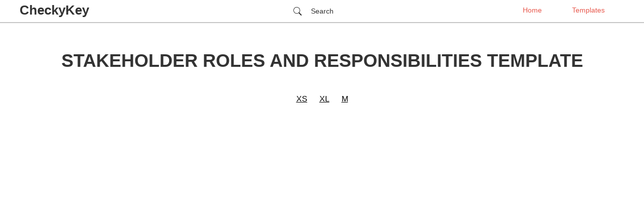

--- FILE ---
content_type: text/html; charset=UTF-8
request_url: https://checkykey.com/stakeholder-roles-and-responsibilities-template
body_size: 6751
content:
<!DOCTYPE html><html lang="en-US"><head>
<link rel="alternate" hreflang="en-US" href="/stakeholder-roles-and-responsibilities-template">
	<meta charset="UTF-8">
	<meta name="viewport" content="width=device-width, initial-scale=1.0">
	<meta name="robots" content="index,follow"/>
	<link rel="stylesheet" href="https://checkykey.com/css/main.css">
    <base href="https://checkykey.com">
	<link rel="canonical" href="/stakeholder-roles-and-responsibilities-template">
	<meta name="description" content="Stakeholder roles and responsibilities template. Project management guide on CheckyKey.com. The most complete project management glossary for professional project managers.">
	<meta name="keywords" content="CheckyKey, project management, project manager, professional project manager, pm guide, pm terms, pm glossary, wbs, Stakeholder roles and responsibilities template">
	<title>Stakeholder roles and responsibilities template | CheckyKey</title>
    <meta property="og:description" content="Stakeholder roles and responsibilities template. Project management guide on CheckyKey.com. The most complete project management glossary for professional project managers."/>
    <meta property="og:title" content="Stakeholder roles and responsibilities template"/>
	<meta property="og:image" content="https://checkykey.com/img/logo.svg"/>
	<meta property="og:type" content="website"/>
	<meta property="og:site_name" content="https://checkykey.com"/>
	<meta property="og:url" content="/stakeholder-roles-and-responsibilities-template"/>
</head>
<!--checky:ti 2021-03-18T13:36:44+00:00 -->
<body>
<nav>
		<div class="menu">
		    <div class="menu-left">
					<div class="logo menu-left">CheckyKey</div>
		    </div>
		    <div class="menu-center">
			<div id="search-row" class="search-row">
				<div class="search-ico" onclick="myFunction()"><span>Search</span></div>
				<div class="search-form">
					<!-- код строки поиска -->
					<script async src="https://cse.google.com/cse.js?cx=partner-pub-2748632115539198:6076490782"></script>
						<div class="gcse-search"></div> 
				</div>
			</div> 
		    </div>
		    <div class="menu-right"> 
<!-- 		        <div class="search search-form"> 
						<form action="">
							<div class="field-row">
							<input type="text" placeholder="Search">
							<button type="submit" class="btn-search"> 
							</button>
						</div>
						</form>
		        </div> -->
		    	<a href="https://checkykey.com/">Home</a>
		    	<a href="https://checkykey.com/templates">Templates</a>
		        
		    </div>
		</div>
	</nav>
		<div class="wrap"> 
		<div class="page-head">
			<h1 class="search-title-page">Stakeholder roles and responsibilities template</h1>
		</div>
		</div>
		<div class="wrap">
		<div class="row">
				<div class="size-filter-row">
					<ul> 
					<li><a href="https://checkykey.com/stakeholder-roles-and-responsibilities-template#XS">XS</a></li>
					<li><a href="https://checkykey.com/stakeholder-roles-and-responsibilities-template#XL">XL</a></li>
					<li><a href="https://checkykey.com/stakeholder-roles-and-responsibilities-template#M">M</a></li>
					</ul>
				</div>
			</div>
<!-- search-list --><!-- section item -->
<div class="row search-item">
<div class="item-header">	
		<div class="img-col"><iframe width="" height="" src="https://www.youtube.com/embed/gc55hPIFW8w" frameborder="0" allow="accelerometer; autoplay; encrypted-media; gyroscope; picture-in-picture" allowfullscreen></iframe>
            </div>				
				<h2 class="search-item-title">Stakeholders and Stakeholder Mapping</h2>
				</div>
				<div class="item-anonse">
					<p class="media-description">The concept of stakeholders is covered in this short revision video. After a quick reminder about what a stakeholder is (and how this is different from a "sh...<br>Education video by <a href="http://www.youtube.com/channel/UCe83jLdZ3PuqVwAHe6B3U2A" rel="nofollow">Youtube Channel</a></p>
				</div>
			</div> 
			<!-- search-item -->   <br>
<div class="row search-item">
<div class="item-anonse">
<script async src="https://pagead2.googlesyndication.com/pagead/js/adsbygoogle.js"></script>
<!-- RP -->
<ins class="adsbygoogle"
     style="display:block"
     data-ad-client="ca-pub-2748632115539198"
     data-ad-slot="3245817158"
     data-ad-format="auto"
     data-full-width-responsive="true"></ins>
<script>
     (adsbygoogle = window.adsbygoogle || []).push({});
</script>
</div>
</div>
		<!-- section item -->
		<div class="row search-item">
				<div class="item-header">					
				<h2 class="search-item-title"><span id="XS">XS</span></h2>
				</div>
		</div> 

		
			<!-- search-item -->
			<div class="row search-item search-item-anonse-link">
					<div class="item-header">					
					<a href="https://www.shop.girlsguidetopm.com/products/stakeholder-roles-and-responsibilities-template" rel="nofollow" target="_blank" hreflang="en-US"><h2 class="search-item-title">Stakeholder Roles and Responsibilities Template</h2>
					</div>
					<div class="item-anonse">
						<p>It includes example responsibilities for each role. This is a three page, fully 
editable Microsoft&reg; Word document. This template is included in the Stakeholder.</p>
					<p class="read-more">READ MORE on www.shop.girlsguidetopm.com</p></a>
					</div>
			</div> 
		<!-- search-item -->
			<!-- search-item -->
			<div class="row search-item search-item-anonse-link">
					<div class="item-header">					
					<a href="https://mymanagementguide.com/project-sponsor-indentifying-project-sponsor-role-and-responsibilities/" rel="nofollow" target="_blank" hreflang="en-US"><h2 class="search-item-title">Project Sponsor &ndash; The Role and Responsibilities</h2>
					</div>
					<div class="item-anonse">
						<p>Involve stakeholders in the project and maintain their ongoing commitment to the 
project through using communication strategies and project management.</p>
					<p class="read-more">READ MORE on mymanagementguide.com</p></a>
					</div>
			</div> 
		<!-- search-item -->
<div class="row search-item">
<div class="item-anonse">
<script async src="https://pagead2.googlesyndication.com/pagead/js/adsbygoogle.js"></script>
<!-- RP -->
<ins class="adsbygoogle"
     style="display:block"
     data-ad-client="ca-pub-2748632115539198"
     data-ad-slot="3245817158"
     data-ad-format="auto"
     data-full-width-responsive="true"></ins>
<script>
     (adsbygoogle = window.adsbygoogle || []).push({});
</script>
</div>
</div>
			<!-- search-item -->
			<div class="row search-item search-item-anonse-link">
					<div class="item-header">					
					<a href="https://www.apm.org.uk/resources/find-a-resource/stakeholder-engagement/key-principles/" rel="nofollow" target="_blank" hreflang="en-US"><h2 class="search-item-title">Key principles</h2>
					</div>
					<div class="item-anonse">
						<p>Stakeholder engagement and stakeholder management are arguably the most. 
particularly in the early stages, may be unclear to its stakeholders for example. 
clarity about stakeholder engagement roles and responsibilities and what.</p>
					<p class="read-more">READ MORE on www.apm.org.uk</p></a>
					</div>
			</div> 
		<!-- search-item -->
			<!-- search-item -->
			<div class="row search-item search-item-anonse-link">
					<div class="item-header">					
					<a href="https://www.finance-ni.gov.uk/articles/programme-and-project-stakeholders" rel="nofollow" target="_blank" hreflang="en-US"><h2 class="search-item-title">Stakeholder engagement within a programme or project ...</h2>
					</div>
					<div class="item-anonse">
						<p>Roles and responsibilities in programmes and projects. Diagram illustrating an 
example of the types of stakeholders for a project. An example of the types.</p>
					<p class="read-more">READ MORE on www.finance-ni.gov.uk</p></a>
					</div>
			</div> 
		<!-- search-item -->
			<!-- search-item -->
			<div class="row search-item search-item-anonse-link">
					<div class="item-header">					
					<a href="https://www.villanovau.com/resources/project-management/project-team-roles-and-responsibilities/" rel="nofollow" target="_blank" hreflang="en-US"><h2 class="search-item-title">Project Management Team Roles and Responsibilities</h2>
					</div>
					<div class="item-anonse">
						<p>Jan 17, 2020. Project managers make sure that projects are given sufficient resources, while 
managing relationships with contributors and stakeholders. Project.</p>
					<p class="read-more">READ MORE on www.villanovau.com</p></a>
					</div>
			</div> 
		<!-- search-item -->
			<!-- search-item -->
			<div class="row search-item search-item-anonse-link">
					<div class="item-header">					
					<a href="https://www.agilebusiness.org/page/ProjectFramework_07_RolesResponsibilities" rel="nofollow" target="_blank" hreflang="en-US"><h2 class="search-item-title">Chapter 7: Roles and Responsibilities</h2>
					</div>
					<div class="item-anonse">
						<p>DSDM recognises this and assigns clear roles and responsibilities to each 
person in. This allows the Business Analyst to, for example, help the business 
to. the Solution Development Team and other appropriate stakeholders to 
create.</p>
					<p class="read-more">READ MORE on www.agilebusiness.org</p></a>
					</div>
			</div> 
		<!-- search-item -->
			<!-- search-item -->
			<div class="row search-item search-item-anonse-link">
					<div class="item-header">					
					<a href="https://prince2.wiki/principles/defined-roles-and-responsibilities/" rel="nofollow" target="_blank" hreflang="en-US"><h2 class="search-item-title">Defined Roles and Responsibilities :: PRINCE2&reg; wiki</h2>
					</div>
					<div class="item-anonse">
						<p>According to PRINCE2, a project has 3 primary stakeholders. They are the 
Business sponsors, Users and Suppliers. Business sponsors are those who 
make sure.</p>
					<p class="read-more">READ MORE on prince2.wiki</p></a>
					</div>
			</div> 
		<!-- search-item -->
<div class="row search-item">
<div class="item-anonse">
<script async src="https://pagead2.googlesyndication.com/pagead/js/adsbygoogle.js"></script>
<!-- RP -->
<ins class="adsbygoogle"
     style="display:block"
     data-ad-client="ca-pub-2748632115539198"
     data-ad-slot="3245817158"
     data-ad-format="auto"
     data-full-width-responsive="true"></ins>
<script>
     (adsbygoogle = window.adsbygoogle || []).push({});
</script>
</div>
</div>
			<!-- search-item -->
			<div class="row search-item search-item-anonse-link">
					<div class="item-header">					
					<a href="https://www.tpsgc-pwgsc.gc.ca/biens-property/sngp-npms/ti-it/ervcpgpm-dsfvpmpt-eng.html" rel="nofollow" target="_blank" hreflang="en-US"><h2 class="search-item-title">Project management plan template</h2>
					</div>
					<div class="item-anonse">
						<p>List the major roles identified in the project team structure diagram as well as 
internal and external project stakeholders.</p>
					<p class="read-more">READ MORE on www.tpsgc-pwgsc.gc.ca</p></a>
					</div>
			</div> 
		<!-- search-item -->
			<!-- search-item -->
			<div class="row search-item search-item-anonse-link">
					<div class="item-header">					
					<a href="https://www.shop.girlsguidetopm.com/products/stakeholder-template-kit" rel="nofollow" target="_blank" hreflang="en-US"><h2 class="search-item-title">Stakeholder Template Kit</h2>
					</div>
					<div class="item-anonse">
						<p>Sample stakeholder engagement plan (.xlsx); Roles and responsibilities template 
(.docx); Information matrix (.docx); Question to ask stakeholders - crib sheet; How.</p>
					<p class="read-more">READ MORE on www.shop.girlsguidetopm.com</p></a>
					</div>
			</div> 
		<!-- search-item -->
			<!-- search-item -->
			<div class="row search-item search-item-anonse-link">
					<div class="item-header">					
					<a href="https://mymanagementguide.com/project-governance-structure-the-project-steering-committee/" rel="nofollow" target="_blank" hreflang="en-US"><h2 class="search-item-title">Project Governance Structure: the Steering Committee</h2>
					</div>
					<div class="item-anonse">
						<p>Jan 24, 2011. roles with agreed responsibilities and decision-making rules. Any changes 
made to a project's scope, schedules, Project Charter Template.</p>
					<p class="read-more">READ MORE on mymanagementguide.com</p></a>
					</div>
			</div> 
		<!-- search-item -->
		<!-- section item -->
		<div class="row search-item">
				<div class="item-header">					
				<h2 class="search-item-title"><span id="XL">XL</span></h2>
				</div>
		</div> 

		
			<!-- search-item -->
			<div class="row search-item search-item-anonse-link">
					<div class="item-header">					
					<a href="https://smallbusiness.chron.com/responsibilities-stakeholders-25975.html" rel="nofollow" target="_blank" hreflang="en-US"><h2 class="search-item-title">Responsibilities Of Stakeholders</h2>
					</div>
					<div class="item-anonse">
						<p>Roles of stakeholders on a project may include working with private companies 
or. Team leaders and project managers are examples of project stakeholders.</p>
					<p class="read-more">READ MORE on smallbusiness.chron.com</p></a>
					</div>
			</div> 
		<!-- search-item -->
<div class="row search-item">
<div class="item-anonse">
<script async src="https://pagead2.googlesyndication.com/pagead/js/adsbygoogle.js"></script>
<!-- RP -->
<ins class="adsbygoogle"
     style="display:block"
     data-ad-client="ca-pub-2748632115539198"
     data-ad-slot="3245817158"
     data-ad-format="auto"
     data-full-width-responsive="true"></ins>
<script>
     (adsbygoogle = window.adsbygoogle || []).push({});
</script>
</div>
</div>
			<!-- search-item -->
			<div class="row search-item search-item-anonse-link">
					<div class="item-header">					
					<a href="https://opentextbc.ca/projectmanagement/chapter/chapter-5-project-stakeholders-project-management/" rel="nofollow" target="_blank" hreflang="en-US"><h2 class="search-item-title">5. Stakeholder Management &ndash; Project Management</h2>
					</div>
					<div class="item-anonse">
						<p>For example, suppliers who are late in delivering crucial parts may blow the. It's 
also the project manger's responsibility to manage stakeholder expectations. 
Define roles and level of participation, and determine if there are conflicts.</p>
					<p class="read-more">READ MORE on opentextbc.ca</p></a>
					</div>
			</div> 
		<!-- search-item -->
			<!-- search-item -->
			<div class="row search-item search-item-anonse-link">
					<div class="item-header">					
					<a href="https://www.pmi.org/learning/library/stakeholder-analysis-pivotal-practice-projects-8905" rel="nofollow" target="_blank" hreflang="en-US"><h2 class="search-item-title">Stakeholder analysis</h2>
					</div>
					<div class="item-anonse">
						<p>Stakeholder analysis: a pivotal practice of successful projects. For example, its 
application is found throughout every knowledge area of the PMBOK&reg;. the 
project manager needs to clarify unspecified stakeholder roles and 
responsibilities.</p>
					<p class="read-more">READ MORE on www.pmi.org</p></a>
					</div>
			</div> 
		<!-- search-item -->
			<!-- search-item -->
			<div class="row search-item search-item-anonse-link">
					<div class="item-header">					
					<a href="https://www.cio.com/article/2395825/project-management-how-to-design-a-successful-raci-project-plan.html" rel="nofollow" target="_blank" hreflang="en-US"><h2 class="search-item-title">The RACI matrix: Your blueprint for project success</h2>
					</div>
					<div class="item-anonse">
						<p>Jan 30, 2018. The acronym RACI stands for the four roles that stakeholders might play in any 
project. RACI matrix roles and responsibilities. (This is illustrated in the 
detailed example below, after the simplified version immediately below.</p>
					<p class="read-more">READ MORE on www.cio.com</p></a>
					</div>
			</div> 
		<!-- search-item -->
			<!-- search-item -->
			<div class="row search-item search-item-anonse-link">
					<div class="item-header">					
					<a href="https://www.atlassian.com/software/confluence/marketing/guide/stakeholder-management" rel="nofollow" target="_blank" hreflang="en-US"><h2 class="search-item-title">Successful Stakeholder Management | Atlassian</h2>
					</div>
					<div class="item-anonse">
						<p>Manage stakeholders' roles and responsibilities. Use the project plan template 
in Confluence to outline your project and review in your kickoff meeting.</p>
					<p class="read-more">READ MORE on www.atlassian.com</p></a>
					</div>
			</div> 
		<!-- search-item -->
			<!-- search-item -->
			<div class="row search-item search-item-anonse-link">
					<div class="item-header">					
					<a href="https://utexas.instructure.com/courses/1271760/pages/stakeholder-analysis-and-management" rel="nofollow" target="_blank" hreflang="en-US"><h2 class="search-item-title">Stakeholder Analysis &amp; Management: Sp20 - BUSINESS SYSTEM ...</h2>
					</div>
					<div class="item-anonse">
						<p>A Stakeholders Roles and Responsibilities (SRR) table is one of the first 
frameworks your. See the Resource page on class site to access the SRR 
template.</p>
					<p class="read-more">READ MORE on utexas.instructure.com</p></a>
					</div>
			</div> 
		<!-- search-item -->
<div class="row search-item">
<div class="item-anonse">
<script async src="https://pagead2.googlesyndication.com/pagead/js/adsbygoogle.js"></script>
<!-- RP -->
<ins class="adsbygoogle"
     style="display:block"
     data-ad-client="ca-pub-2748632115539198"
     data-ad-slot="3245817158"
     data-ad-format="auto"
     data-full-width-responsive="true"></ins>
<script>
     (adsbygoogle = window.adsbygoogle || []).push({});
</script>
</div>
</div>
			<!-- search-item -->
			<div class="row search-item search-item-anonse-link">
					<div class="item-header">					
					<a href="https://www.smartsheet.com/free-stakeholder-analysis-templates" rel="nofollow" target="_blank" hreflang="en-US"><h2 class="search-item-title">Free Stakeholder Analysis Templates</h2>
					</div>
					<div class="item-anonse">
						<p>This stakeholder analysis template was designed with program managers in 
mind. It provides a simple spreadsheet for listing stakeholder names, roles.</p>
					<p class="read-more">READ MORE on www.smartsheet.com</p></a>
					</div>
			</div> 
		<!-- search-item -->
			<!-- search-item -->
			<div class="row search-item search-item-anonse-link">
					<div class="item-header">					
					<a href="https://thedigitalprojectmanager.com/raci-chart-made-simple/" rel="nofollow" target="_blank" hreflang="en-US"><h2 class="search-item-title">Example RACI Chart For Project Managers &amp; How To Make It</h2>
					</div>
					<div class="item-anonse">
						<p>Aug 10, 2020. Put simply, it's a tool that identifies roles and responsibilities against tasks. 
stakeholders, not using a RACI or clearly defining responsibility.</p>
					<p class="read-more">READ MORE on thedigitalprojectmanager.com</p></a>
					</div>
			</div> 
		<!-- search-item -->
			<!-- search-item -->
			<div class="row search-item search-item-anonse-link">
					<div class="item-header">					
					<a href="https://www.pmi.org/disciplined-agile/people/roles-on-dad-teams" rel="nofollow" target="_blank" hreflang="en-US"><h2 class="search-item-title">Disciplined Agile Delivery Roles | DA</h2>
					</div>
					<div class="item-anonse">
						<p>The Disciplined Agile Delivery (DAD) toolkit suggests a robust set of roles for. 
technical management activities instead of taking on these responsibilities him or 
. For example, Jane may be in the role of stakeholder for your project but have.</p>
					<p class="read-more">READ MORE on www.pmi.org</p></a>
					</div>
			</div> 
		<!-- search-item -->
			<!-- search-item -->
			<div class="row search-item search-item-anonse-link">
					<div class="item-header">					
					<a href="https://www.pmi.org/learning/library/requirements-management-planning-for-success-9669" rel="nofollow" target="_blank" hreflang="en-US"><h2 class="search-item-title">Requirements management &ndash; planning for success!</h2>
					</div>
					<div class="item-anonse">
						<p>Stakeholder roles and responsibilities; Requirements management process (
elicited. An example of this is when a draft requirement waiting approval has 
been.</p>
					<p class="read-more">READ MORE on www.pmi.org</p></a>
					</div>
			</div> 
		<!-- search-item -->
		<!-- section item -->
		<div class="row search-item">
				<div class="item-header">					
				<h2 class="search-item-title"><span id="M">M</span></h2>
				</div>
		</div> 

		
<div class="row search-item">
<div class="item-anonse">
<script async src="https://pagead2.googlesyndication.com/pagead/js/adsbygoogle.js"></script>
<!-- RP -->
<ins class="adsbygoogle"
     style="display:block"
     data-ad-client="ca-pub-2748632115539198"
     data-ad-slot="3245817158"
     data-ad-format="auto"
     data-full-width-responsive="true"></ins>
<script>
     (adsbygoogle = window.adsbygoogle || []).push({});
</script>
</div>
</div>
			<!-- search-item -->
			<div class="row search-item search-item-anonse-link">
					<div class="item-header">					
					<a href="https://checkykey.com/stakeholder-responsibility-matrix-example" rel="follow" target="_blank" hreflang="en-US">
					<h2 class="search-item-title" >Stakeholder responsibility matrix example</h2><br><h3>Stakeholder roles and responsibilities template</h3>
					</div>
					<div class="item-anonse">
						<p>Stakeholder responsibility matrix example. Project management guide on 
CheckyKey.com. The most complete project management glossary for 
professional.</p>
					<p class="read-more">READ MORE on checkykey.com
					</p></a>
					</div>
			</div> 
		<!-- search-item -->
			<!-- search-item -->
			<div class="row search-item search-item-anonse-link">
					<div class="item-header">					
					<a href="https://checkykey.com/stakeholder-raci-matrix-template" rel="follow" target="_blank" hreflang="en-US">
					<h2 class="search-item-title" >Stakeholder raci matrix template</h2><br><h3>Stakeholder roles and responsibilities template</h3>
					</div>
					<div class="item-anonse">
						<p>Stakeholder raci matrix template. Project management guide on CheckyKey.com. 
The most complete project management glossary for professional project.</p>
					<p class="read-more">READ MORE on checkykey.com
					</p></a>
					</div>
			</div> 
		<!-- search-item -->
			<!-- search-item -->
			<div class="row search-item search-item-anonse-link">
					<div class="item-header">					
					<a href="https://checkykey.com/prince2-stakeholder-matrix-example" rel="follow" target="_blank" hreflang="en-US">
					<h2 class="search-item-title" >Prince2 stakeholder matrix example</h2><br><h3>Stakeholder roles and responsibilities template</h3>
					</div>
					<div class="item-anonse">
						<p>Prince2 stakeholder matrix example. Project management guide on CheckyKey.
com. The most complete project management glossary for professional project.</p>
					<p class="read-more">READ MORE on checkykey.com
					</p></a>
					</div>
			</div> 
		<!-- search-item -->
			<!-- search-item -->
			<div class="row search-item search-item-anonse-link">
					<div class="item-header">					
					<a href="https://checkykey.com/prince2-roles-and-responsibilities-template" rel="follow" target="_blank" hreflang="en-US">
					<h2 class="search-item-title" >Prince2 roles and responsibilities template</h2><br><h3>Stakeholder roles and responsibilities template</h3>
					</div>
					<div class="item-anonse">
						<p>Prince2 roles and responsibilities template. Project management guide on 
CheckyKey.com. The most complete project management glossary for 
professional.</p>
					<p class="read-more">READ MORE on checkykey.com
					</p></a>
					</div>
			</div> 
		<!-- search-item -->
			<!-- search-item -->
			<div class="row search-item search-item-anonse-link">
					<div class="item-header">					
					<a href="https://checkykey.com/stakeholder-raci" rel="follow" target="_blank" hreflang="en-US">
					<h2 class="search-item-title" >Stakeholder raci</h2><br><h3>Stakeholder roles and responsibilities template</h3>
					</div>
					<div class="item-anonse">
						<p>View an example RACI that sets out who is responsible, accountable. They 
provide clarity about the roles and responsibilities of stakeholders for each task.</p>
					<p class="read-more">READ MORE on checkykey.com
					</p></a>
					</div>
			</div> 
		<!-- search-item -->
<div class="row search-item">
<div class="item-anonse">
<script async src="https://pagead2.googlesyndication.com/pagead/js/adsbygoogle.js"></script>
<!-- RP -->
<ins class="adsbygoogle"
     style="display:block"
     data-ad-client="ca-pub-2748632115539198"
     data-ad-slot="3245817158"
     data-ad-format="auto"
     data-full-width-responsive="true"></ins>
<script>
     (adsbygoogle = window.adsbygoogle || []).push({});
</script>
</div>
</div>
			<!-- search-item -->
			<div class="row search-item search-item-anonse-link">
					<div class="item-header">					
					<a href="https://checkykey.com/stakeholder-engagement-matrix-template" rel="follow" target="_blank" hreflang="en-US">
					<h2 class="search-item-title" >Stakeholder engagement matrix template</h2><br><h3>Stakeholder roles and responsibilities template</h3>
					</div>
					<div class="item-anonse">
						<p>Stakeholder engagement matrix template. Project management guide on 
CheckyKey.com. The most complete project management glossary for 
professional.</p>
					<p class="read-more">READ MORE on checkykey.com
					</p></a>
					</div>
			</div> 
		<!-- search-item -->
			<!-- search-item -->
			<div class="row search-item search-item-anonse-link">
					<div class="item-header">					
					<a href="https://checkykey.com/engagement-matrix-template" rel="follow" target="_blank" hreflang="en-US">
					<h2 class="search-item-title" >Engagement matrix template</h2><br><h3>Stakeholder roles and responsibilities template</h3>
					</div>
					<div class="item-anonse">
						<p>Use Demand Metric's Stakeholder Analysis Matrix Template to identify key. 
Sample stakeholder engagement plan (.xlsx); Roles and responsibilities template.</p>
					<p class="read-more">READ MORE on checkykey.com
					</p></a>
					</div>
			</div> 
		<!-- search-item -->
			<!-- search-item -->
			<div class="row search-item search-item-anonse-link">
					<div class="item-header">					
					<a href="https://checkykey.com/support-matrix-template" rel="follow" target="_blank" hreflang="en-US">
					<h2 class="search-item-title" >Support matrix template</h2><br><h3>Stakeholder roles and responsibilities template</h3>
					</div>
					<div class="item-anonse">
						<p>Use Demand Metric's Stakeholder Analysis Matrix Template to identify key 
stakeholders, evaluate their interest. Plus a free roles and responsibilities 
template.</p>
					<p class="read-more">READ MORE on checkykey.com
					</p></a>
					</div>
			</div> 
		<!-- search-item -->
			<!-- search-item -->
			<div class="row search-item search-item-anonse-link">
					<div class="item-header">					
					<a href="https://checkykey.com/stakeholder-communications-matrix" rel="follow" target="_blank" hreflang="en-US">
					<h2 class="search-item-title" >Stakeholder communications matrix</h2><br><h3>Stakeholder roles and responsibilities template</h3>
					</div>
					<div class="item-anonse">
						<p>Free Communications Management Plan Templates. communication 
requirements; Stakeholder register (from project initiation); Roles and 
responsibilities.</p>
					<p class="read-more">READ MORE on checkykey.com
					</p></a>
					</div>
			</div> 
		<!-- search-item -->
			<!-- search-item -->
			<div class="row search-item search-item-anonse-link">
					<div class="item-header">					
					<a href="https://checkykey.com/stakeholder-chart" rel="follow" target="_blank" hreflang="en-US">
					<h2 class="search-item-title" >Stakeholder chart</h2><br><h3>Stakeholder roles and responsibilities template</h3>
					</div>
					<div class="item-anonse">
						<p>Stakeholder Analysis, Stakeholder Mapping Template - GroupMap &middot; This map. 
A RACI is a simple widely recognized tool for defining roles and responsibilities.</p>
					<p class="read-more">READ MORE on checkykey.com
					</p></a>
					</div>
			</div> 
		<!-- search-item --></div>
		<!-- search-more -->
		<div class="see_also" id="see_also"> 
		<div  class="wrap">
		<div class="row search-more multy-col-list-wrapper">
			<h3 class="search-title-page">SEE ALSO:</h3>
			<ul> 
			<li><a href="https://checkykey.com/build-a-genogram
">
Build a genogram
</a></li><li><a href="
https://checkykey.com/certification-courses-for-project-management
">
Certification courses for project management</a></li><li><a href=""></a></li><li><a href=""></a></li><li><a href=""></a></li><li><a href=""></a></li><li><a href=""></a></li><li><a href=""></a></li><li><a href=""></a></li><li><a href=""></a></li><li><a href=""></a></li><li><a href=""></a></li><li><a href=""></a></li><li><a href=""></a></li><li><a href=""></a></li><li><a href=""></a></li><li><a href=""></a></li><li><a href=""></a></li><li><a href=""></a></li><li><a href=""></a></li>			
			</ul>
		</div>
		</div>
		</div>
		<!-- search-more --> 
		<!-- footer -->
		<footer>
			<div class="wrap">
				<ul class="footer-links">
	                <p>Email us <a href="mailto:checkykey.com@gmail.com">checkykey.com@gmail.com</a></p>
	                <li><a href="https://checkykey.com/menu/about" target="_blank">About</a></li>
	                <li><a href="https://checkykey.com/menu/contact" target="_blank">Contact</a></li>
	            </ul>
			</div>
		</footer>  
		<!-- footer -->
		<script>
			function myFunction() {
			  var element = document.getElementById("search-row");
			  element.classList.toggle("active");
			} 

		</script>
<script src="js/common.js"></script>  </body>
</html>

--- FILE ---
content_type: text/html; charset=utf-8
request_url: https://www.google.com/recaptcha/api2/aframe
body_size: 114
content:
<!DOCTYPE HTML><html><head><meta http-equiv="content-type" content="text/html; charset=UTF-8"></head><body><script nonce="bM9hAZc1H026Qo_XrqK32w">/** Anti-fraud and anti-abuse applications only. See google.com/recaptcha */ try{var clients={'sodar':'https://pagead2.googlesyndication.com/pagead/sodar?'};window.addEventListener("message",function(a){try{if(a.source===window.parent){var b=JSON.parse(a.data);var c=clients[b['id']];if(c){var d=document.createElement('img');d.src=c+b['params']+'&rc='+(localStorage.getItem("rc::a")?sessionStorage.getItem("rc::b"):"");window.document.body.appendChild(d);sessionStorage.setItem("rc::e",parseInt(sessionStorage.getItem("rc::e")||0)+1);localStorage.setItem("rc::h",'1769383864914');}}}catch(b){}});window.parent.postMessage("_grecaptcha_ready", "*");}catch(b){}</script></body></html>